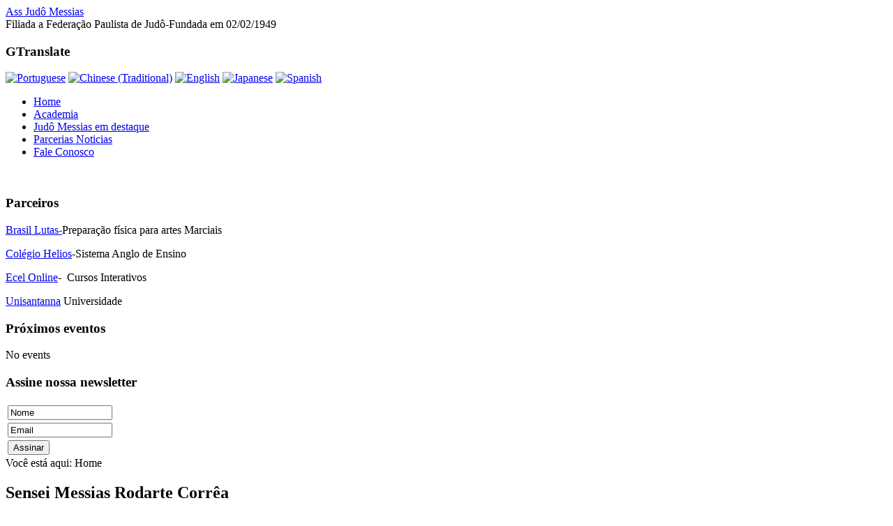

--- FILE ---
content_type: text/html; charset=utf-8
request_url: https://assjudomessias.com.br/index.php
body_size: 5993
content:
<!DOCTYPE html>
<html prefix="og: http://ogp.me/ns#" xmlns="http://www.w3.org/1999/xhtml" xml:lang=pt-br lang=pt-br dir=ltr>
<head>
	<base href="https://assjudomessias.com.br/index.php"/>
	<meta http-equiv=content-type content="text/html; charset=utf-8"/>
	<meta name=author content="Ass. Judo Messias"/>
	<meta name=generator content="Joomla! - Open Source Content Management"/>
	<title>Home</title>
	<link href="media/k2/assets/css/k2.fonts.css?v2.7.0" rel=stylesheet type="text/css"/>
	<link href="components/com_k2/css/k2.css?v2.7.0" rel=stylesheet type="text/css"/>
	<link href="plugins/system/jcemediabox/css/jcemediabox.css?a8aa7ad36151ad6b25f2987275ebdd56" rel=stylesheet type="text/css"/>
	<link href="plugins/system/jcemediabox/themes/standard/css/style.css?a41d738556d9c188653770d3f517b139" rel=stylesheet type="text/css"/>
	<link href="plugins/system/rokbox/assets/styles/rokbox.css" rel=stylesheet type="text/css"/>
	<link href="components/com_jevents/views/flat/assets/css/modstyle.css?3.4.8" rel=stylesheet type="text/css"/>
	<link href="media/com_jevents/css/bootstrap.css" rel=stylesheet type="text/css"/>
	<link href="media/com_jevents/css/bootstrap-responsive.css" rel=stylesheet type="text/css"/>
	<link href="media/com_acymailing/css/module_default.css?v=1508084110" rel=stylesheet type="text/css"/>
	<style type="text/css">

#goog-gt-tt {display:none !important;}
.goog-te-banner-frame {display:none !important;}
.goog-te-menu-value:hover {text-decoration:none !important;}
body {top:0 !important;}
#google_translate_element2 {display:none!important;}

        a.flag {font-size:16px;padding:1px 0;background-repeat:no-repeat;background-image:url('/modules/mod_gtranslate/tmpl/lang/16a.png');}
        a.flag:hover {background-image:url('/modules/mod_gtranslate/tmpl/lang/16.png');}
        a.flag img {border:0;}
        a.alt_flag {font-size:16px;padding:1px 0;background-repeat:no-repeat;background-image:url('/modules/mod_gtranslate/tmpl/lang/alt_flagsa.png');}
        a.alt_flag:hover {background-image:url('/modules/mod_gtranslate/tmpl/lang/alt_flags.png');}
        a.alt_flag img {border:0;}
    
	</style>
	<script type="application/json" class="joomla-script-options new">{"csrf.token":"f81b1f0ed884ae6275e4bc8fe5525eea","system.paths":{"root":"","base":""}}</script>
	<script src="media/jui/js/jquery.min.js?319ed58d69003106941c8b7309d6788e" type="text/javascript"></script>
	<script src="media/jui/js/jquery-noconflict.js?319ed58d69003106941c8b7309d6788e" type="text/javascript"></script>
	<script src="media/jui/js/jquery-migrate.min.js?319ed58d69003106941c8b7309d6788e" type="text/javascript"></script>
	<script src="media/k2/assets/js/k2.frontend.js?v2.7.0&amp;sitepath=/" type="text/javascript"></script>
	<script src="media/jui/js/bootstrap.min.js?319ed58d69003106941c8b7309d6788e" type="text/javascript"></script>
	<script src="plugins/system/jcemediabox/js/jcemediabox.js?0e54231d125d85ad1390d9cae76c93a5" type="text/javascript"></script>
	<script src="media/system/js/mootools-core.js?319ed58d69003106941c8b7309d6788e" type="text/javascript"></script>
	<script src="media/system/js/core.js?319ed58d69003106941c8b7309d6788e" type="text/javascript"></script>
	<script src="media/system/js/mootools-more.js?319ed58d69003106941c8b7309d6788e" type="text/javascript"></script>
	<script src="plugins/system/rokbox/assets/js/rokbox.js" type="text/javascript"></script>
	<script src="media/system/js/core.js?v=1569266542" type="text/javascript"></script>
	<script src="media/com_acymailing/js/acymailing_module.js?v=581" type="text/javascript" async=async></script>
	<script type="text/javascript">jQuery(function($){initTooltips();$("body").on("subform-row-add",initTooltips);function initTooltips(event,container){container=container||document;$(container).find(".hasTooltip").tooltip({"html":true,"container":"body"});}});JCEMediaBox.init({popup:{width:"",height:"",legacy:0,lightbox:0,shadowbox:0,resize:1,icons:1,overlay:1,overlayopacity:0.8,overlaycolor:"#000000",fadespeed:500,scalespeed:500,hideobjects:0,scrolling:"fixed",close:2,labels:{'close':'Close','next':'Next','previous':'Previous','cancel':'Cancel','numbers':'{$current} of {$total}'},cookie_expiry:"",google_viewer:0,pdfjs:0},tooltip:{className:"tooltip",opacity:0.8,speed:150,position:"br",offsets:{x:16,y:16}},base:"/",imgpath:"plugins/system/jcemediabox/img",theme:"standard",themecustom:"",themepath:"plugins/system/jcemediabox/themes"});if(typeof RokBoxSettings=='undefined')RokBoxSettings={pc:'100'};if(typeof acymailing=='undefined'){var acymailing=Array();}acymailing['NAMECAPTION']='Nome';acymailing['NAME_MISSING']='Informe seu nome.';acymailing['EMAILCAPTION']='Email';acymailing['VALID_EMAIL']='Informe um endereço de email válido.';acymailing['ACCEPT_TERMS']='Verifique os Termos e Condições de Uso';acymailing['CAPTCHA_MISSING']='Digite a chave de segurança que aparece na imagem';acymailing['NO_LIST_SELECTED']='Escolha as listas nas quais você deseja se cadastrar.';</script>

	<link rel=stylesheet href="templates/system/css/system.css" type="text/css"/>
	<link rel=stylesheet href="templates/system/css/general.css" type="text/css"/>
	<link rel=stylesheet href="templates/meembo-blue/css/template.css" type="text/css"/>
	<script type="text/javascript" src="templates/meembo-blue/js/sfhover.js"></script>
		<!-- Slides Scripts -->
		<script type="text/javascript" src="templates/meembo-blue/js/slides.js"></script>
	<script type="text/javascript">jQuery(document).ready(function(){jQuery('#slides').slides({play:5000,pause:2500,hoverPause:true,effect:'fade',crossfade:true,fadeSpeed:500});});jQuery(document).ready(function(){jQuery("#slides").hover(function(){jQuery(".slides_nav").css("display","block");},function(){jQuery(".slides_nav").css("display","none");});});</script>
	


<script>(function(i,s,o,g,r,a,m){i['GoogleAnalyticsObject']=r;i[r]=i[r]||function(){(i[r].q=i[r].q||[]).push(arguments)},i[r].l=1*new Date();a=s.createElement(o),m=s.getElementsByTagName(o)[0];a.async=1;a.src=g;m.parentNode.insertBefore(a,m)})(window,document,'script','//www.google-analytics.com/analytics.js','ga');ga('create','UA-69820779-1 ','auto');ga('send','pageview');</script>
<!-- Universal Google Analytics Plugin by PB Web Development -->


</head>
<body>

<div id=wrapper>


	<div id=header>


		<!-- Logo -->
		<div id=logo>

						
									<a href="/">Ass Judô Messias</a><br/>
				
									<div class=sitedescription>Filiada a Federação Paulista de Judô-Fundada em 02/02/1949</div>
				
			
  		</div>

		<!-- TopNav -->
				<div id=topnav>
					<div class=moduletable>
							<h3>GTranslate</h3>
						

<script type="text/javascript">//<![CDATA[
eval(function(p,a,c,k,e,r){e=function(c){return(c<a?'':e(parseInt(c/a)))+((c=c%a)>35?String.fromCharCode(c+29):c.toString(36))};if(!''.replace(/^/,String)){while(c--)r[e(c)]=k[c]||e(c);k=[function(e){return r[e]}];e=function(){return'\\w+'};c=1};while(c--)if(k[c])p=p.replace(new RegExp('\\b'+e(c)+'\\b','g'),k[c]);return p}('6 7(a,b){n{4(2.9){3 c=2.9("o");c.p(b,f,f);a.q(c)}g{3 c=2.r();a.s(\'t\'+b,c)}}u(e){}}6 h(a){4(a.8)a=a.8;4(a==\'\')v;3 b=a.w(\'|\')[1];3 c;3 d=2.x(\'y\');z(3 i=0;i<d.5;i++)4(d[i].A==\'B-C-D\')c=d[i];4(2.j(\'k\')==E||2.j(\'k\').l.5==0||c.5==0||c.l.5==0){F(6(){h(a)},G)}g{c.8=b;7(c,\'m\');7(c,\'m\')}}',43,43,'||document|var|if|length|function|GTranslateFireEvent|value|createEvent||||||true|else|doGTranslate||getElementById|google_translate_element2|innerHTML|change|try|HTMLEvents|initEvent|dispatchEvent|createEventObject|fireEvent|on|catch|return|split|getElementsByTagName|select|for|className|goog|te|combo|null|setTimeout|500'.split('|'),0,{}))
//]]></script>


<div id=google_translate_element2></div>
<script type="text/javascript">function googleTranslateElementInit2(){new google.translate.TranslateElement({pageLanguage:'pt',autoDisplay:false},'google_translate_element2');}</script>
<script type="text/javascript" src="//translate.google.com/translate_a/element.js?cb=googleTranslateElementInit2"></script>

<a href="#" onclick="doGTranslate('pt|pt');return false;" title=Portuguese class=alt_flag style="background-position:-100px -0px;"><img src="modules/mod_gtranslate/tmpl/lang/blank.png" height=16 width=16 alt=Portuguese /></a>  <a href="#" onclick="doGTranslate('pt|zh-TW');return false;" title="Chinese (Traditional)" class="flag nturl" style="background-position:-400px -0px;"><img src="modules/mod_gtranslate/tmpl/lang/blank.png" height=16 width=16 alt="Chinese (Traditional)"/></a> <a href="#" onclick="doGTranslate('pt|en');return false;" title=English class=alt_flag style="background-position:-0px -0px;"><img src="modules/mod_gtranslate/tmpl/lang/blank.png" height=16 width=16 alt=English /></a>  <a href="#" onclick="doGTranslate('pt|ja');return false;" title=Japanese class="flag nturl" style="background-position:-700px -100px;"><img src="modules/mod_gtranslate/tmpl/lang/blank.png" height=16 width=16 alt=Japanese /></a> <a href="#" onclick="doGTranslate('pt|es');return false;" title=Spanish class=alt_flag style="background-position:-200px -0px;"><img src="modules/mod_gtranslate/tmpl/lang/blank.png" height=16 width=16 alt=Spanish /></a>  		</div>
	
		</div>
		
		<!-- Search -->
		<div id=search>		
			
		</div>

	</div>

	<!-- Topmenu -->
	<div id=topmenu>
		<ul class="nav menu nav-pills mod-list">
<li class="item-101 default current active"><a href=index.php>Home</a></li><li class=item-102><a href="index.php/about-us"> Academia</a></li><li class=item-103><a href="index.php/news">Judô Messias em destaque</a></li><li class=item-199><a href="index.php/parcerias">Parcerias Noticias</a></li><li class=item-106><a href="http://assjudomessias.com.br/index.php/contact-us">Fale Conosco</a></li></ul>

	</div>	


	<!-- Slides -->
		<div id=slideshow>
		<div id=slides><div class=slides_container><img src="images/judo_kimono.jpg" alt=""/><img src="images/68anos2.png" alt=""/><img src="images/erik.jpg" alt=""/><a href="http://www.taishansports.com/html/en/" target=_blank "><img src="images/unisantanna.png" alt=""/></a></div>
			<div class=slides_nav>
				<a href="#" class=prev></a>
				<a href="#" class=next></a>
			</div>
		</div>
	</div>
		
	


	<!-- No Slides -->
		


	<!-- Content/Menu Wrap -->
	<div id=content-menu_wrap>
		

				<!-- 2 Columns (Left Menu) ########################### -->
			
			<div id=container-leftmenu-content>
				<div id=container-leftmenu-left>
					
					<!-- Left Menu -->
					<div id=leftmenu>
								<div class=moduletable>
							<h3>Parceiros</h3>
						

<div class=custom>
	<p><a href="http://brasillutas.com.br" target=_blank>Brasil Lutas-</a>Preparação física para artes Marciais</p>
<p><a href="http://colegiohelios.com.br" target=_blank>Colégio Helios</a>-Sistema Anglo de Ensino</p>
<p><a href="http://ecelonline.com.br" target=_blank>Ecel Online</a>- &nbsp;Cursos Interativos</p>
<p><a href="index.php/parcerias" target=_blank>Unisantanna</a>&nbsp;Universidade</p></div>
		</div>
			<div class=moduletable>
							<h3>Próximos eventos</h3>
						<table class="mod_events_latest_table jevbootstrap" width="100%" border=0 cellspacing=0 cellpadding=0 align=center><tr><td class=mod_events_latest_noevents>No events</td></tr>
</table>
		</div>
			<div class=moduletable>
							<h3>Assine nossa newsletter</h3>
						<div class=acymailing_module id=acymailing_module_formAcymailing70571>
	<div class=acymailing_fulldiv id=acymailing_fulldiv_formAcymailing70571>
		<form id=formAcymailing70571 action=index.php onsubmit="return submitacymailingform('optin','formAcymailing70571')" method=post name=formAcymailing70571>
		<div class=acymailing_module_form>
						<table class=acymailing_form>
				<tr>
												<td class="acyfield_name acy_requiredField">
								<input id=user_name_formAcymailing70571 onfocus="if(this.value == 'Nome') this.value = '';" onblur="if(this.value=='') this.value='Nome';" class=inputbox type=text name="user[name]" style="width:80%" value=Nome title=Nome />
							</td> </tr><tr>							<td class="acyfield_email acy_requiredField">
								<input id=user_email_formAcymailing70571 onfocus="if(this.value == 'Email') this.value = '';" onblur="if(this.value=='') this.value='Email';" class=inputbox type=text name="user[email]" style="width:80%" value=Email title=Email />
							</td> </tr><tr>
					
					<td class=acysubbuttons>
												<input class="button subbutton btn btn-primary" type=submit value=Assinar name=Submit onclick="try{ return submitacymailingform('optin','formAcymailing70571'); }catch(err){alert('The form could not be submitted '+err);return false;}"/>
											</td>
				</tr>
			</table>
						<input type=hidden name=ajax value=0 />
			<input type=hidden name=acy_source value=module_105 />
			<input type=hidden name=ctrl value=sub />
			<input type=hidden name=task value=notask />
			<input type=hidden name=redirect value="https%3A%2F%2Fassjudomessias.com.br%2Findex.php"/>
			<input type=hidden name=redirectunsub value="https%3A%2F%2Fassjudomessias.com.br%2Findex.php"/>
			<input type=hidden name=option value=com_acymailing />
						<input type=hidden name=hiddenlists value=1 />
			<input type=hidden name=acyformname value=formAcymailing70571 />
									</div>
		</form>
	</div>
	</div>
		</div>
	
						
						
					</div>
					
					<!-- Contents -->
					<div id=content-leftmenu>	
												<!-- Breadcrumbs -->
												<div id=breadcrumbs>
							
<div class=breadcrumbs>
<span class=showHere>Você está aqui: </span><span>Home</span></div>

						</div>
												<div id=system-message-container>
	</div>

						<article class=item-page>
		<h2>
			Sensei Messias Rodarte Corrêa		</h2>

		<ul class=actions>
										<li class=print-icon>
						<a href="index.php?tmpl=component&amp;print=1" title="Print article < Sensei Messias Rodarte Corrêa >" onclick="window.open(this.href,'win2','status=no,toolbar=no,scrollbars=yes,titlebar=no,menubar=no,resizable=yes,width=640,height=480,directories=no,location=no'); return false;" rel=nofollow>					<img src="templates/meembo-blue/images/system/printButton.png" alt=Imprimir />	</a>				</li>
				
								<li class=email-icon>
						<a href="/index.php/component/mailto/?tmpl=component&amp;template=meembo-blue&amp;link=2699e9a3d0533eec504fc3f858b9de79825bee9a" title="Email this link to a friend" onclick="window.open(this.href,'win2','width=400,height=550,menubar=yes,resizable=yes'); return false;" rel=nofollow>			<img src="templates/meembo-blue/images/system/emailButton.png" alt=Email />	</a>				</li>
												</ul>

	
	

 <dl class=article-info>
 <dt class=article-info-term>Detalhes</dt>
	<dd class=createdby>
				
							Escrito por Ass. Judo Messias				</dd>
 </dl>

	

			<p>Sensei Messias Rodarte Corrêa é indiscutivelmente uma&nbsp;lenda do Judo Brasileiro, mas a Luta Livre e&nbsp;o Jiu Jitsu antecedem o Judo na sua vida de esportista.&nbsp;Da primeira modalidade foi campeão em 1949 e&nbsp;o seu Jiu Jitsu vem do Mestre Takeo Yano, com o qual&nbsp;iniciou seus treinamentos, aos 15 anos de idade, chegando&nbsp;até a Faixa Preta. Foi através do Professor Seisetsu Fukaya,&nbsp;seu primeiro Professor de Judo, que Sensei Messias encontrou&nbsp;neste esporte os rumos que nortearam a sua vida,oferecendo&nbsp;todo o seu interesse, esforço e dedicação, como exemplo para&nbsp;seus milhares de alunos e de toda uma geração de judocas.&nbsp;Um dos primeiros brasileiros a ter a confirmação de&nbsp;sua Faixa Preta de Judo,&nbsp;com o certificado vindo do Instituto Kodokan, Tókio.</p>
<p><a href="https://www.youtube.com/watch?v=nCBBjMhaPeA" target=_blank type="video/youtube" class=jcepopup data-mediabox-width=800 data-mediabox-height=600>Video Judô Messias Youtube</a>&nbsp; &nbsp; &nbsp; <a href="https://www.facebook.com/judo.messias" onclick="window.open(this.href,'','scrollbars=yes,resizable=yes,location=yes,menubar=yes,status=yes,toolbar=yes,left=0,top=0');return false;">&nbsp; Visite nossa pagina no Facebook&nbsp;</a>&nbsp; &nbsp; <a href="http://issuu.com/judomessias/docs/folder___jud__messias/1" target=_blank type=iframe class=jcepopup> a trajetoria do Mestre Leia mais</a></p> <ul class="pager pagenav">
	<li class=next>
		<a class=hasTooltip title=" Academia" aria-label="Next article:  Academia" href="index.php/about-us" rel=next>
			<span aria-hidden=true>Próximo</span> <span class=icon-chevron-right aria-hidden=true></span>		</a>
	</li>
</ul>

		</article>
					</div>
					
				</div>	
			</div>	
			

		

	</div>


	<!-- Footer -->
	
	
	<!-- Banner/Links -->
		<div id=box_placeholder>
		<div id=box1>		<div class=moduletable>
							<h3>Parcerias Esportivas</h3>
						<div class=bannergroup>

	<div class=banneritem>
																																																																			<a href="index.php/component/banners/click/1" target=_blank rel="noopener noreferrer" title="Marketing Redondo">
							<img src="images/Academia/marketingredondo.png" alt="Marketing Redondo" width=200 height=200 />
						</a>
																<div class=clr></div>
	</div>

</div>
		</div>
	</div>
		<div id=box2></div>
		<div id=box3></div>
	</div>
		
	
	
	

	
<!-- Page End -->










	<div id=copyright>&copy;2026 Judô Messias | <a href="http://www.hurricanemedia.net">Designed by Hurricane </a><a href="http://www.serviceindex.dk">Media</a><br/></div>

</div>
</body>
</html>


--- FILE ---
content_type: text/plain
request_url: https://www.google-analytics.com/j/collect?v=1&_v=j102&a=1083729958&t=pageview&_s=1&dl=https%3A%2F%2Fassjudomessias.com.br%2Findex.php&ul=en-us%40posix&dt=Home&sr=1280x720&vp=1280x720&_u=IEBAAEABAAAAACAAI~&jid=678103633&gjid=1868915726&cid=462218059.1768765681&tid=UA-69820779-1&_gid=1213585750.1768765681&_r=1&_slc=1&z=475097186
body_size: -452
content:
2,cG-3Q43BB493V